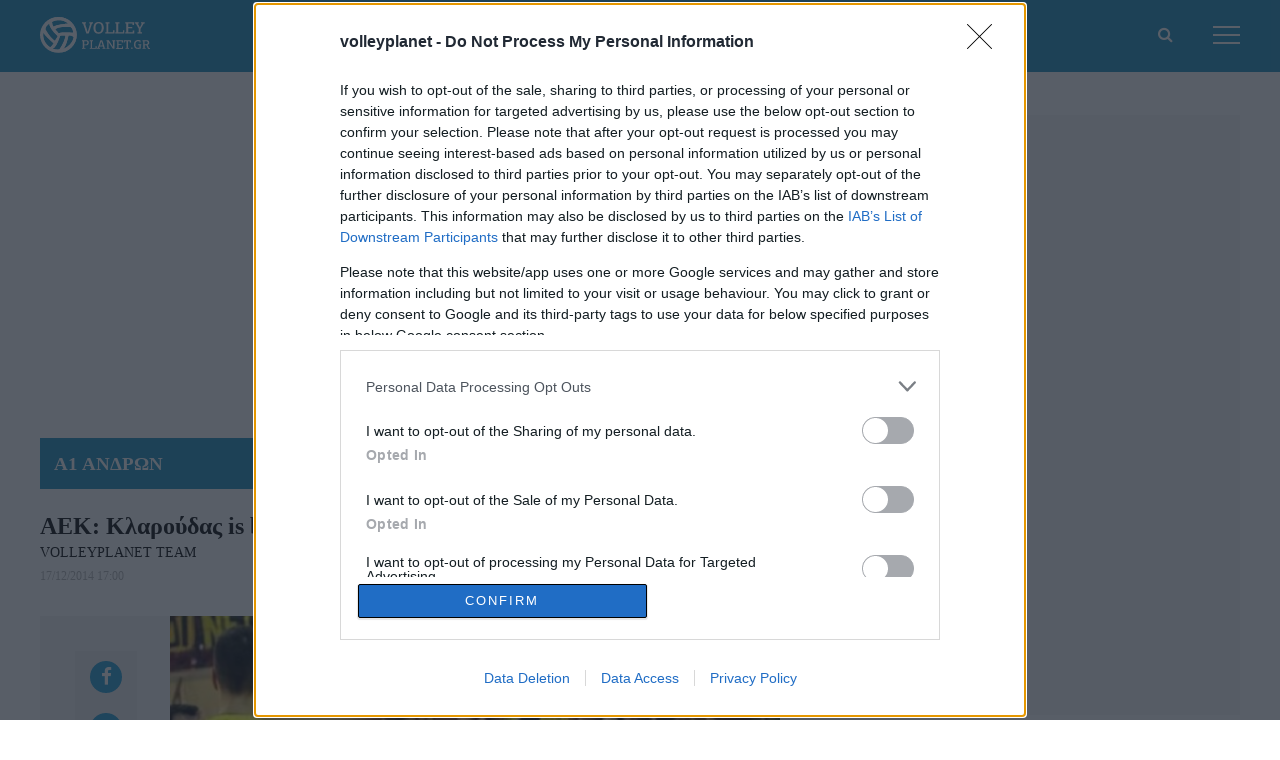

--- FILE ---
content_type: text/html; charset=utf-8
request_url: https://www.google.com/recaptcha/api2/aframe
body_size: 257
content:
<!DOCTYPE HTML><html><head><meta http-equiv="content-type" content="text/html; charset=UTF-8"></head><body><script nonce="vuzl-R3Kr1CnPw7BI6ThJQ">/** Anti-fraud and anti-abuse applications only. See google.com/recaptcha */ try{var clients={'sodar':'https://pagead2.googlesyndication.com/pagead/sodar?'};window.addEventListener("message",function(a){try{if(a.source===window.parent){var b=JSON.parse(a.data);var c=clients[b['id']];if(c){var d=document.createElement('img');d.src=c+b['params']+'&rc='+(localStorage.getItem("rc::a")?sessionStorage.getItem("rc::b"):"");window.document.body.appendChild(d);sessionStorage.setItem("rc::e",parseInt(sessionStorage.getItem("rc::e")||0)+1);localStorage.setItem("rc::h",'1768820912768');}}}catch(b){}});window.parent.postMessage("_grecaptcha_ready", "*");}catch(b){}</script></body></html>

--- FILE ---
content_type: application/javascript
request_url: https://www.volleyplanet.gr/wp-content/themes/volleyplanet/assets/js/slick-lightbox.js?ver=6.5.7
body_size: 3316
content:
'use strict';

/*
 * SlickLightbox documentation #

Documentation generated by [CoffeeDoc](http://github.com/omarkhan/coffeedoc)
 */
(function($) {
  var SlickLightbox, defaults;
  SlickLightbox = (function() {

    /*
        The one and only class used.
     */
    function SlickLightbox(element, options) {
      var that;
      this.options = options;

      /* Binds the plugin. */
      this.element = $(element);
      this.didInit = false;
      that = this;
      this.element.on('click.slickLightbox', this.options.itemSelector, function(e) {
        e.preventDefault();
        return that.init(that.element.find(that.options.itemSelector).index($(this)));
      });
    }

    SlickLightbox.prototype.init = function(index) {

      /* Creates the lightbox, opens it, binds events and calls `slick`. Accepts `index` of the element, that triggered it (so that we know, on which slide to start slick). */
      this.didInit = true;
      this.detectIE();
      this.createModal(index);
      this.bindEvents();
      this.initSlick();
      return this.open();
    };

    SlickLightbox.prototype.createModalItems = function(index) {

      /* Creates individual slides to be used with slick. If `options.images` array is specified, it uses it's contents, otherwise loops through elements' `options.itemSelector`. */
      var a, createItem, links;
      if (this.options.images) {
        links = $.map(this.options.images, function(img) {
          return "<div class=\"slick-lightbox-slick-item\"><div class=\"slick-lightbox-slick-item-inner\"><img class=\"slick-lightbox-slick-img\" src=\"" + img + "\" /></div></div>";
        });
      } else {
        createItem = (function(_this) {
          return function(el) {
            var caption, src;
            caption = _this.getElementCaption(el);
            src = _this.getElementSrc(el);
            if (_this.detectImage(src)) {
              return "<div class=\"slick-lightbox-slick-item\"><div class=\"slick-lightbox-slick-item-inner\"><img class=\"slick-lightbox-slick-img\" src=\"" + src + "\" />" + caption + "</div></div>";
            } else {
              return "<div class=\"slick-lightbox-slick-item\"><div class=\"slick-lightbox-slick-item-inner iframe\"><div class=\"slick-lightbox-slick-iframe-wrap\"><iframe class=\"slick-lightbox-slick-iframe\" src=\"" + src + "\" frameborder=\"0\" allowfullscreen></iframe>" + caption + "</div></div></div>";
            }
          };
        })(this);
        a = this.element.find(this.options.itemSelector);
        if (index === 0 || index === -1) {
          links = $.map(a, createItem);
        } else {
          links = $.map(a.slice(index), createItem);
          $.each(a.slice(0, index), function(i, el) {
            return links.push(createItem(el));
          });
        }
      }
      return links;
    };

    SlickLightbox.prototype.createModal = function(index) {

      /* Creates a `slick`-friendly modal. Rearranges the items so that the `index`-th item is placed first. */
      var html, links;
      links = this.createModalItems(index);
      html = "<div class=\"slick-lightbox slick-hide-init" + (this.isIE ? ' slick-lightbox-ie' : '') + "\" style=\"background: " + this.options.background + ";\">\n  <div class=\"slick-lightbox-inner\">\n    <div class=\"slick-lightbox-slick slick-caption-" + this.options.captionPosition + "\">" + (links.join('')) + "</div>\n   <button type=\"button\" class=\"slick-lightbox-close\"></button>\n  <div>\n<div>";
      this.modalElement = $(html);
      return $('body').append(this.modalElement);
    };

    SlickLightbox.prototype.initSlick = function(index) {

      /* Runs slick by default, using `options.slick` if provided. If `options.slick` is a function, it gets fired instead of us initializing slick. */
      if (this.options.slick != null) {
        if (typeof this.options.slick === 'function') {

          /* Function expected to return slick instance. */
          this.slick = this.options.slick(this.modalElement);
        } else {
          this.slick = this.modalElement.find('.slick-lightbox-slick').slick(this.options.slick);
        }
      } else {
        this.slick = this.modalElement.find('.slick-lightbox-slick').slick();
      }
      return this.modalElement.trigger('init.slickLightbox');
    };

    SlickLightbox.prototype.open = function() {

      /* Opens the lightbox. */
      this.element.trigger('show.slickLightbox');
      setTimeout(((function(_this) {
        return function() {
          return _this.element.trigger('shown.slickLightbox');
        };
      })(this)), this.getTransitionDuration());
      return this.modalElement.removeClass('slick-hide-init');
    };

    SlickLightbox.prototype.close = function() {

      /* Closes the lightbox and destroys it, maintaining the original element bindings. */
      this.element.trigger('hide.slickLightbox');
      setTimeout(((function(_this) {
        return function() {
          return _this.element.trigger('hidden.slickLightbox');
        };
      })(this)), this.getTransitionDuration());
      this.modalElement.addClass('slick-hide');
      return this.destroy();
    };

    SlickLightbox.prototype.bindEvents = function() {

      /* Binds global events. */
      var resizeSlides;
      resizeSlides = (function(_this) {
        return function() {
          var h;
          h = _this.modalElement.find('.slick-lightbox-inner').height();
          _this.modalElement.find('.slick-lightbox-slick-item').height(h);
          return _this.modalElement.find('.slick-lightbox-slick-img').css('max-height', Math.round(0.8 * h));
        };
      })(this);
      $(window).on('orientationchange.slickLightbox resize.slickLightbox', resizeSlides);
      this.modalElement.on('init.slickLightbox', resizeSlides);
      this.modalElement.on('destroy.slickLightbox', (function(_this) {
        return function() {
          return _this.destroy();
        };
      })(this));
      this.element.on('destroy.slickLightbox', (function(_this) {
        return function() {
          return _this.destroy(true);
        };
      })(this));
      this.modalElement.on('click.slickLightbox touchstart.slickLightbox', '.slick-lightbox-close', (function(_this) {
        return function(e) {
          e.preventDefault();
          return _this.close();
        };
      })(this));
      if (this.options.closeOnEscape || this.options.navigateByKeyboard) {
        $(document).on('keydown.slickLightbox', (function(_this) {
          return function(e) {
            var code;
            code = e.keyCode ? e.keyCode : e.which;
            if (_this.options.navigateByKeyboard) {
              if (code === 37) {
                _this.slideSlick('left');
              } else if (code === 39) {
                _this.slideSlick('right');
              }
            }
            if (_this.options.closeOnEscape) {
              if (code === 27) {
                return _this.close();
              }
            }
          };
        })(this));
      }
      if (this.options.closeOnBackdropClick) {
        this.modalElement.on('click.slickLightbox touchstart.slickLightbox', '.slick-lightbox-slick-img', (function(_this) {
          return function(e) {
            return e.stopPropagation();
          };
        })(this));
        this.modalElement.on('click.slickLightbox touchstart.slickLightbox', '.slick-lightbox-slick-iframe-wrap', (function(_this) {
          return function(e) {
            return e.stopPropagation();
          };
        })(this));
        return this.modalElement.on('click.slickLightbox touchstart.slickLightbox', '.slick-lightbox-slick-item', (function(_this) {
          return function(e) {
            e.preventDefault();
            return _this.close();
          };
        })(this));
      }
    };

    SlickLightbox.prototype.slideSlick = function(direction) {

      /* Moves the slick prev or next. */
      if (direction === 'left') {
        return this.slick.slick('slickPrev');
      } else {
        return this.slick.slick('slickNext');
      }
    };

    SlickLightbox.prototype.detectIE = function() {

      /* Detects usage of IE8 and lower. */
      var ieversion;
      this.isIE = false;
      if (/MSIE (\d+\.\d+);/.test(navigator.userAgent)) {
        ieversion = new Number(RegExp.$1);
        if (ieversion < 9) {
          return this.isIE = true;
        }
      }
    };

    SlickLightbox.prototype.getElementCaption = function(el) {

      /* Returns caption for each slide based on the type of `options.caption`. */
      var c;
      if (!this.options.caption) {
        return '';
      }
      c = (function() {
        switch (typeof this.options.caption) {
          case 'function':
            return this.options.caption(el);
          case 'string':
            return $(el).data(this.options.caption);
        }
      }).call(this);
      return "<span class=\"slick-lightbox-slick-caption\">" + c + "</span>";
    };

    SlickLightbox.prototype.getElementSrc = function(el) {

      /* Returns src for each slide image based on the type of `options.src`. */
      switch (typeof this.options.src) {
        case 'function':
          return this.options.src(el);
        case 'string':
          return $(el).attr(this.options.src);
        default:
          return el.href;
      }
    };

    SlickLightbox.prototype.detectImage = function(url) {

      /* Returns true if finds image file extension */
      return url.match(/\.(jpeg|jpg|gif|png)$/) !== null;
    };

    SlickLightbox.prototype.unbindEvents = function() {

      /* Unbinds global events. */
      $(window).off('.slickLightbox');
      $(document).off('.slickLightbox');
      return this.modalElement.off('.slickLightbox');
    };

    SlickLightbox.prototype.destroy = function(unbindAnchors) {
      if (unbindAnchors == null) {
        unbindAnchors = false;
      }

      /* Destroys the lightbox and unbinds global events. If `true` is passed as an argument, unbinds the original element as well. */
      if (this.didInit) {
        this.unbindEvents();
        setTimeout(((function(_this) {
          return function() {
            return _this.modalElement.remove();
          };
        })(this)), this.options.destroyTimeout);
      }
      if (unbindAnchors) {
        this.element.off('.slickLightbox');
        return this.element.off('.slickLightbox', this.options.itemSelector);
      }
    };

    SlickLightbox.prototype.destroyPrevious = function() {

      /* Destroys lightboxes currently in DOM. */
      return $('body').children('.slick-lightbox').trigger('destroy.slickLightbox');
    };

    SlickLightbox.prototype.getTransitionDuration = function() {

      /* Detects the transition duration to know when to remove stuff from DOM etc. */
      var duration;
      if (this.transitionDuration) {
        return this.transitionDuration;
      }
      duration = this.modalElement.css('transition-duration');
      if (typeof duration === 'undefined') {
        return this.transitionDuration = 500;
      } else {
        return this.transitionDuration = duration.indexOf('ms') > -1 ? parseFloat(duration) : parseFloat(duration) * 1000;
      }
    };

    return SlickLightbox;

  })();
  defaults = {
    background: 'rgba(0,0,0,.8)',
    closeOnEscape: true,
    closeOnBackdropClick: true,
    destroyTimeout: 500,
    itemSelector: 'a',
    navigateByKeyboard: true,
    src: false,
    caption: false,
    captionPosition: 'dynamic',
    images: false,
    slick: {}
  };
  $.fn.slickLightbox = function(options) {

    /* Fires the plugin. */
    options = $.extend({}, defaults, options);
    new SlickLightbox(this, options);
    return this;
  };
  return $.fn.unslickLightbox = function() {

    /* Removes everything. */
    return $(this).trigger('destroy.slickLightbox');
  };
})(jQuery);
